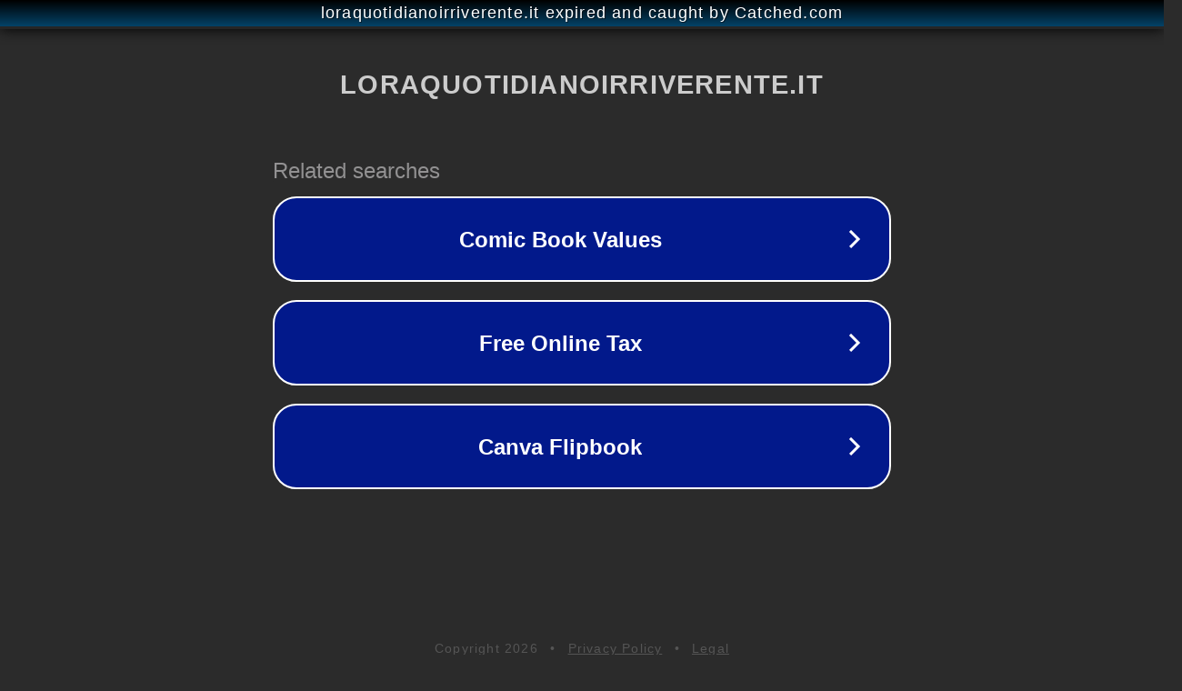

--- FILE ---
content_type: text/html; charset=utf-8
request_url: https://www.loraquotidianoirriverente.it/tag-prodotto/item/
body_size: 1114
content:
<!doctype html>
<html data-adblockkey="MFwwDQYJKoZIhvcNAQEBBQADSwAwSAJBANDrp2lz7AOmADaN8tA50LsWcjLFyQFcb/P2Txc58oYOeILb3vBw7J6f4pamkAQVSQuqYsKx3YzdUHCvbVZvFUsCAwEAAQ==_Viw+Pngp3I+u2JSQV3CI75pyiadFSIqb67wKWe2Gh2UhJ7n8VQOlgMo6iwJvF8YeXlae8JsTAu4hWHv8tSuCHg==" lang="en" style="background: #2B2B2B;">
<head>
    <meta charset="utf-8">
    <meta name="viewport" content="width=device-width, initial-scale=1">
    <link rel="icon" href="[data-uri]">
    <link rel="preconnect" href="https://www.google.com" crossorigin>
</head>
<body>
<div id="target" style="opacity: 0"></div>
<script>window.park = "[base64]";</script>
<script src="/bDCvPWcfL.js"></script>
</body>
</html>
